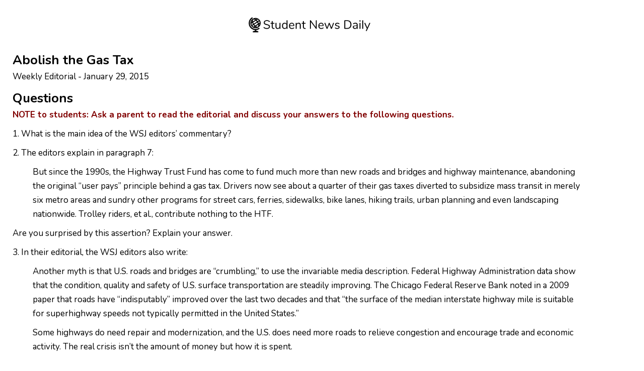

--- FILE ---
content_type: text/html; charset=UTF-8
request_url: https://www.studentnewsdaily.com/editorials-for-students/abolish-the-gas-tax/print/?part=questions
body_size: 1823
content:
	
<!DOCTYPE html PUBLIC "-//W3C//DTD XHTML 1.0 Transitional//EN" "http://www.w3.org/TR/xhtml1/DTD/xhtml1-transitional.dtd">
<html xmlns="http://www.w3.org/1999/xhtml" lang="en-US" xmlns:og="http://ogp.me/ns#" xmlns:fb="http://ogp.me/ns/fb#">
<head>
	<title>Student News Daily  &raquo; Abolish the Gas Tax &raquo; Print</title>
	<meta http-equiv="Content-Type" content="text/html; charset=UTF-8" />
	<meta name="Robots" content="noindex, nofollow" />
            		<link rel="stylesheet" href="https://www.studentnewsdaily.com/wp-content/themes/current-events-articles/print-css.css?ver=1734739646" type="text/css" media="screen, print" />
			<script>
	  (function(i,s,o,g,r,a,m){i['GoogleAnalyticsObject']=r;i[r]=i[r]||function(){
	  (i[r].q=i[r].q||[]).push(arguments)},i[r].l=1*new Date();a=s.createElement(o),
	  m=s.getElementsByTagName(o)[0];a.async=1;a.src=g;m.parentNode.insertBefore(a,m)
	  })(window,document,'script','//www.google-analytics.com/analytics.js','ga');

	  ga('create', 'UA-3693638-1', 'studentnewsdaily.com');
	  ga('send', 'pageview');

	</script>
</head>
<body>

<div id="print">

<div id="headerprint">
    <a href="https://www.studentnewsdaily.com/"><img src="https://www.studentnewsdaily.com/wp-content/themes/current-events-articles/assets/img/student-news-daily-logo-print-friendly.png" width="250" /></a>
</div>
    


<div class="row clearfix ">
	<div class="col-md-12 column">



		
    <h1>Abolish the Gas Tax</h1>
    <p>Weekly Editorial - January 29, 2015</p>
    
    	
    
            <h1>Questions</h1>
            <div id="print-just-questions">		
                <p><span style="color: #800000;"><strong>NOTE to students: Ask a parent to read the editorial and discuss your answers to the following questions.</strong></span></p>
<p>1. What is the main idea of the WSJ editors’ commentary?</p>
<p>2. The editors explain in paragraph 7:</p>
<blockquote><p>But since the 1990s, the Highway Trust Fund has come to fund much more than new roads and bridges and highway maintenance, abandoning the original “user pays” principle behind a gas tax. Drivers now see about a quarter of their gas taxes diverted to subsidize mass transit in merely six metro areas and sundry other programs for street cars, ferries, sidewalks, bike lanes, hiking trails, urban planning and even landscaping nationwide. Trolley riders, et al., contribute nothing to the HTF.</p></blockquote>
<p>Are you surprised by this assertion? Explain your answer.</p>
<p>3. In their editorial, the WSJ editors also write:</p>
<blockquote><p>Another myth is that U.S. roads and bridges are “crumbling,” to use the invariable media description. Federal Highway Administration data show that the condition, quality and safety of U.S. surface transportation are steadily improving. The Chicago Federal Reserve Bank noted in a 2009 paper that roads have “indisputably” improved over the last two decades and that “the surface of the median interstate highway mile is suitable for superhighway speeds not typically permitted in the United States.”</p>
<p>Some highways do need repair and modernization, and the U.S. does need more roads to relieve congestion and encourage trade and economic activity. The real crisis isn’t the amount of money but how it is spent.</p></blockquote>
<p>Do you agree or disagree with this assertion? Explain your answer.</p>
<p>4.  Since gas prices have gone down so much, do you think it's ok for Congress to raise federal gas taxes?  Explain your answer.</p>
<hr />
<p><em>(NOTE: The current federal tax on gas is 18.4 cents per gallon.  In addition, each state imposes its own tax on gas.  NJ is one of the lowest at 10 cents per gallon; PA highest at 41 cents per gallon. Check your state at: <strong><a href="http://www.eia.gov/tools/faqs/faq.cfm?id=10&amp;t=10" target="_blank">eia.gov</a></strong> - The federal government's U.S. Energy Information Administration website)</em></p>
			
                </div>
       

	</div>
	</div>






</div>

<!-- <p style="text-align: center;">Copyright &copy; 2013 Student News Daily. All rights reserved.</p> -->

    <script type="text/javascript">
try{
(function() {
var afterPrint = function() {
ga('send', 'event', 'Print Intent', document.location.pathname); //for Universal GA
};
if (window.matchMedia) {
var mediaQueryList = window.matchMedia('print');
mediaQueryList.addListener(function(mql) {
if (!mql.matches)
afterPrint();
});
}
window.onafterprint = afterPrint;
}());
} catch(e) {}
</script>
</body>
</html>